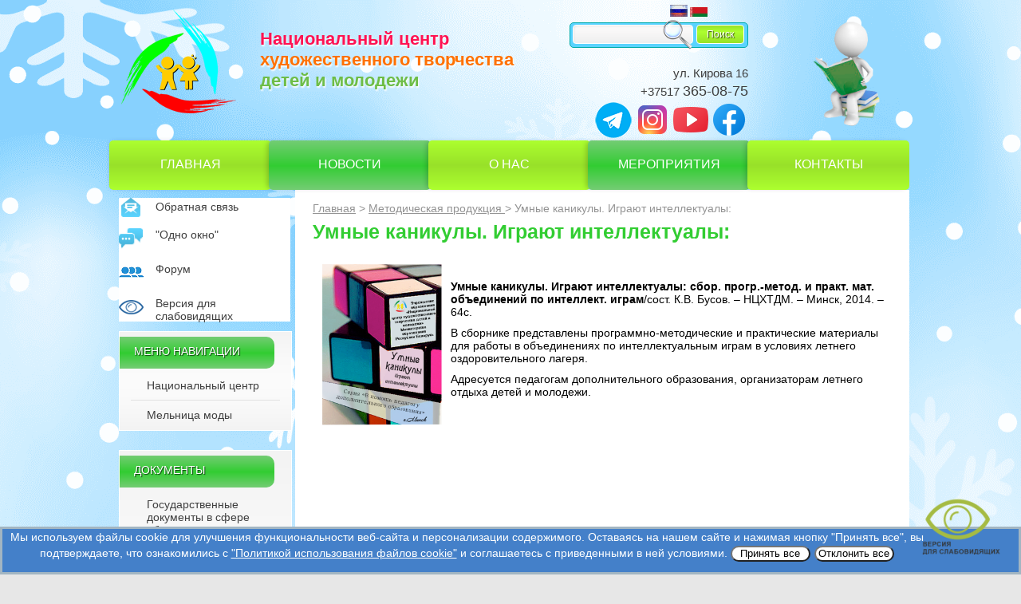

--- FILE ---
content_type: text/html; charset=utf-8
request_url: https://method.nchtdm.by/metodicheskaya_produkciya1/umnye_kanikuly_igrayut_intellektualy/
body_size: 4801
content:
<!DOCTYPE html PUBLIC "-//W3C//DTD XHTML 1.0 Transitional//EN" "http://www.w3.org/TR/xhtml1/DTD/xhtml1-transitional.dtd">
<html xmlns="http://www.w3.org/1999/xhtml" xmlns:umi="http://www.umi-cms.ru/TR/umi" xmlns:xlink="http://www.w3.org/TR/xlink"><head><meta http-equiv="Content-Type" content="text/html; charset=utf-8"></meta><meta name="author" content="asmdk"></meta><meta name="keywords" content=""></meta><meta name="description" content=""></meta><title>Умные каникулы. Играют интеллектуалы:  </title>				<script type="text/javascript" charset="utf-8" src="/js/jquery/jquery.js?22663"></script>
				<script type="text/javascript" charset="utf-8" src="/js/jquery/jquery-ui.js?22663"></script>
				<script type="text/javascript" charset="utf-8" src="/js/jquery/jquery-ui-i18n.js?22663"></script>
				<script type="text/javascript" charset="utf-8" src="/js/jquery/jquery.cookie.js?22663"></script>
				<script type="text/javascript" charset="utf-8" src="/js/guest.js?22663"></script>
				<script type="text/javascript" charset="utf-8" src="/js/jquery/fancybox/jquery.fancybox-1.3.4-wrapped.js?22663"></script>
				<script type="text/javascript" charset="utf-8" src="/js/cms/init_fancybox.js?22663"></script>
				<link type="text/css" rel="stylesheet" href="/js/jquery/fancybox/jquery.fancybox-1.3.4.css?22663" />
<link rel="stylesheet" type="text/css" href="/templates/tvorchestvo/css/style.css"></link><link rel="stylesheet" type="text/css" href="/templates/tvorchestvo/css/style_poddomeny.css"></link><link rel="stylesheet" type="text/css" href="/templates/tvorchestvo/fancybox/jquery.fancybox-1.3.4.css"></link><link rel="stylesheet" href="/templates/tvorchestvo/css/flexslider.css" type="text/css" media="screen"></link><script type="text/javascript" src="/templates/tvorchestvo/js/placeholder.min.js"></script><script type="text/javascript" src="/templates/tvorchestvo/js/jquery.featureCarousel.min.js"></script><script type="text/javascript" src="/templates/tvorchestvo/fancybox/jquery.mousewheel-3.0.4.pack.js"></script><script type="text/javascript" src="/templates/tvorchestvo/fancybox/jquery.fancybox-1.3.4.pack.js"></script><script type="text/javascript" src="/templates/tvorchestvo/js/jquery.flexslider.js"></script><script type="text/javascript" src="/templates/tvorchestvo/js/custom.js"></script><script type="text/javascript" src="https://nchtdm.by/eye/special.js"></script><script src="https://cdn.jsdelivr.net/npm/js-cookie@2/src/js.cookie.min.js"></script><script src="/templates/tvorchestvo/js/google-translate.js"></script><script src="//translate.google.com/translate_a/element.js?cb=TranslateInit"></script><script type="text/javascript" src="/templates/tvorchestvo/js/snowfall.js"></script></head><body id="m_gostinaja"><div class="page-wrapper"><div class="content-wrapper"><div class="header"><a href="http://nchtdm.by/" class="logo-header"><img src="/templates/tvorchestvo/images/logo_header.png" alt="Национальный центр художественного творчества детей и молодежи" title="Национальный центр художественного творчества детей и молодежи"></img></a><div class="logo-header-txt"><span class="red">Национальный центр</span><span class="orange">художественного творчества</span><span class="green">детей и молодежи</span></div><div class="language"><div class="wrpapper-language"><img src="/templates/tvorchestvo/images/lang__ru.png" alt="ru" data-google-lang="ru" class="language__img"></img><img src="/templates/tvorchestvo/images/lang__be.jpg" alt="en" data-google-lang="be" class="language__img"></img></div></div><div class="header-search-contacts"><div class="search-block"><div class="serch-form"><form class="search" action="/search/search_do/" method="get"><input type="text" name="search_string" class="search"></input><input type="submit" class="search-btn" value="Поиск"></input><div class="search-icon"></div></form></div></div><ul><li>ул. Кирова 16</li><li><a href="tel:+375173650875">+37517 <span>365-08-75</span></a></li><li><a href="https://t.me/nchtdm" target="_blank"><img src="/templates/tvorchestvo/images/telegram2.png"></img></a><a href="https://www.instagram.com/nchtdm/" target="_blank"><img src="https://img.icons8.com/fluent/48/000000/instagram-new.png"></img></a><a href="https://www.youtube.com/user/nchtdm" target="_blank"><img src="https://img.icons8.com/fluent/48/000000/youtube-play.png"></img></a><a href="https://www.facebook.com/nchtdm.by/" target="_blank"><img src="https://img.icons8.com/fluent/48/000000/facebook-new.png"></img></a></li></ul></div><div class="method-logo"><img title="Методическая гостиная" alt="Методическая гостиная" src="/templates/tvorchestvo/images/logo_method.png"></img></div><div class="clear"></div><ul class="horizontal_menu"><li><a href="/">Главная</a></li><li><a href="/novosti/">Новости</a></li><li><a href="/o_nas/">О нас</a></li><li><a href="/meropriyatiya/">Мероприятия</a></li><li><a href="/kontakty/">Контакты</a></li></ul></div><div class="clear"></div><div class="content-block"><div class="left-column"><ul class="feedback"><li class="feedback-first-item"><a href="/elektronnoe_obrawenie_grazhdan1/">Обратная связь</a></li><li class="feedback-second-item"><a href="/odno_okno/">"Одно окно"</a></li><li class="feedback-third-item"><a href="/talks/">Форум</a></li><li class="feedback-four-item"><a href="" onclick="Spec()">Версия для слабовидящих</a></li></ul><div class="left-menu"><div class="left-menu-title">Меню навигации</div><ul><li><a href="http://nchtdm.by/">Национальный центр</a></li><li><a href="http://fashionmill.nchtdm.by">Мельница моды</a></li></ul></div><div class="left-menu"><div class="left-menu-title">Документы</div><ul><li><a href="https://method.nchtdm.by/gosudarstvennye_dokumenty_v_sfere_obrazovaniya/">Государственные документы в сфере образования, реализуемые в Республике Беларусь</a></li><li><a href="/dokumenty_ministerstva_obrazovaniya_respubliki_belarus/">Документы Министерства образования Республики Беларусь</a></li><li><a href="/dokumenty_uchrezhdeniya_dopolnitelnogo_obrazovaniya/">Документы учреждения дополнительного образования</a></li><li><a href="/programmy/">Программы</a></li><li><a href="/respublikanskij_sovet_po_voprosam_dopolnitelnogo_obrazovaniya_detej_i_molodezhi1/">Республиканский Совет по вопросам дополнительного образования детей и молодежи</a></li><li><a href="https://method.nchtdm.by/polozheniya3/">Положения 2025/2026 учебный год</a></li></ul></div><div class="left-menu"><div class="left-menu-title">Педагогический опыт</div><ul><li><a href="/v_pomow_pedagogu/">В помощь педагогу</a></li><li><a href="https://method.nchtdm.by/internet_panoramaa3/">УДОДиМ - дошкольникам</a></li><li><a href="https://method.nchtdm.by/soderzhanie/">Электронная библиотека </a></li><li><a href="/itogi_metodicheskih_meropriyatij/">Итоги методических мероприятий</a></li><li><a href="/respublikanskij_metodicheskij_klaster/">Республиканский методический кластер</a></li><li><a href="https://method.nchtdm.by/internet_panoramaa2/">Опорная методическая площадка – профессиональному сообществу</a></li><li><a href="/stranica_pedagoga-psihologa/">Страница педагога-психолога</a></li><li><a href="https://method.nchtdm.by/internet_panoramaa1/">XX Республиканская выставка</a></li></ul></div><div class="left-column-banners"></div></div><div class="content-column-dop"><ul class="breadcrumbs"><li><a href="/">Главная</a></li><li><a href="/metodicheskaya_produkciya1/">Методическая продукция </a></li><li><span>Умные каникулы. Играют интеллектуалы:  </span></li></ul><h1 class="line">Умные каникулы. Играют интеллектуалы:  </h1><div class="text-page-content page-"><p><strong><img style="float: left;" src="/images/cms/headers/igrayut_intellektualy.png" alt="" width="153" height="204" /></strong></p>
<p>&nbsp;</p>
<p><strong>Умные каникулы. Играют интеллектуалы: сбор. прогр.-метод. и практ. мат. объединений по интеллект. играм</strong>/сост. К.В. Бусов. &ndash; НЦХТДМ. &ndash; Минск, 2014. &ndash; 64с.</p>
<p>В сборнике представлены программно-методические и практические материалы для работы в объединениях по интеллектуальным играм в условиях летнего оздоровительного лагеря.</p>
<p>Адресуется педагогам дополнительного образования, организаторам летнего отдыха детей и молодежи.</p>
<p>&nbsp;</p>
<p>&nbsp;</p>
<p>&nbsp;</p>
<p>&nbsp;</p>
<p>&nbsp;</p>
<p>&nbsp;</p>
<p>&nbsp;</p>
<p>&nbsp;</p>
<p>&nbsp;</p>
<p>&nbsp;</p></div></div></div></div></div><div class="footer-wrapper"><div class="footer"><div class="footer-contacts"><ul><li>ул. Кирова,16</li><li><a href="+375173270875">+37517 <span>365-08-75</span></a></li></ul><ul><li>ул. Фабрициуса, 5</li><li><a href="tel:+375172005985">+37517 <span>357-59-85</span></a></li></ul><ul><li>
									e-mail: <a href="mailto:nchtdm@nchtdm.by">nchtdm@nchtdm.by</a></li></ul><ul><li><b><a href="https://nchtdm.by/politika_obrabotki_personal_nyh_dannyh/">ПОЛИТИКА ОБРАБОТКИ ПЕРСОНАЛЬНЫХ ДАННЫХ</a></b></li></ul><div class="copyrights"><p>© 2013-2026 nchtdm.by </p><p>Все права защищены.</p></div></div><div class="footer-linkor"><img src="/templates/tvorchestvo/images/logo_linkor.png" alt="Linkor" title="Linkor"></img><span>создание и продвижение</span></div><div class="footer-menu"><ul class="footer-menu-left"><li><a href="http://nchtdm.by/o_nas/">О нас</a></li><li><a href="http://nchtdm.by/novosti/">Новости</a></li><li><a href="/">Методический портал</a></li><li><a href="http://fashionmill.nchtdm.by/">Мельница моды</a></li></ul><ul class="footer-menu-right"><li><a href="http://nchtdm.by/nashi_dostizheniya/">Наши достижения</a></li><li><a href="http://nchtdm.by/partnery/">Партнеры</a></li><li><a href="http://nchtdm.by/voprosotvet/">Вопрос-ответ</a></li><li><a href="http://nchtdm.by/odno_okno/">Одно окно</a></li><li><a href="http://nchtdm.by/priyomnaya_nacional_noj_komissii_po_pravam_rebyonka/">Приёмная Национальной комиссии по правам ребёнка</a></li><li><a href="https://www.youtube.com/user/nchtdm/featured">Видео</a></li></ul></div><div class="name_footer"><span>Учреждение образования</span><span style="margin: 10px 0">"Национальный центр художественного
							творчества детей и молодежи"</span><span>Министерства образования </span><span>Республики Беларусь</span></div><div id="text"> Мы используем файлы cookie для улучшения функциональности веб-сайта и персонализации содержимого. Оставаясь на нашем сайте и нажимая кнопку "Принять все", вы подтверждаете, что ознакомились с <a href="https://nchtdm.by/files/2024/politika_obrabotki_fajlov_cookie.pdf" class="ssilka">"Политикой использования файлов cookie"</a> и соглашаетесь с приведенными в ней условиями.
  <input type="button" id="hider" value="Принять все"></input><input type="button" id="hider2" value="Отклонить все"></input></div><script>
    // Здесь не важно, как мы скрываем текст.
    // Также можно использовать style.display:
    document.getElementById('hider').onclick = function() {
      document.getElementById('text').hidden = true;
      document.getElementById('hider').hidden = true;
    }
    
    document.getElementById('hider2').onclick = function() {
      document.getElementById('text').hidden = true;
      document.getElementById('hider2').hidden = true;
    }
  </script><div class="ministerstvo"><a target="_blank" href="https://do.minsk.edu.by"><img src="/templates/tvorchestvo/images/banner_MGPDO3.png"></img></a><a target="_blank" href="http://pravo.by/"><img src="/templates/tvorchestvo/images/pravo12.jpg"></img></a><a target="_blank" href="http://www.president.gov.by/"><img src="/templates/tvorchestvo/images/image23gerb.png" width="134px" height="40px"></img></a><a target="_blank" href="http://edu.gov.by/about-ministry/press-tsentr/mess/ob-informirovanii-grazhdan-o-vydache-biometricheskikh-dokumentov/index.php"><img src="/templates/tvorchestvo/images/f_logo_4-245.png"></img></a><a target="_blank" href="http://xn----7sbgfh2alwzdhpc0c.xn--90ais/"><img src="/templates/tvorchestvo/images/kachestvo3.png"></img></a><a target="_blank" href="http://xn----7sbgfh2alwzdhpc0c.xn--90ais/organization/4271/org-page"><img src="/templates/tvorchestvo/images/qrcode4.jpg"></img></a><a target="_blank" href="http://pravo.by/"><img src="/templates/tvorchestvo/images/pravo12.jpg"></img></a><a target="_blank" href="http://xn----7sbgfh2alwzdhpc0c.xn--90ais/RatingPortal"><img src="/templates/tvorchestvo/images/2019_12_pui.jpg"></img></a><a target="_blank" href="http://pravo.by/"><img src="/templates/tvorchestvo/images/pravo12.jpg"></img></a></div></div></div><a href="https://metrika.yandex.ru/stat/?id=28825560&amp;from=informer" target="_blank" rel="nofollow"><img src="https://informer.yandex.ru/informer/28825560/1_0_FFFFFFFF_EFEFEFFF_0_pageviews" style="width:80px; height:15px; border:0;" alt="Яндекс.Метрика" title="Яндекс.Метрика: данные за сегодня (просмотры)" class="ym-advanced-informer" data-cid="28825560" data-lang="ru"></img></a><script type="text/javascript">
   (function(m,e,t,r,i,k,a){m[i]=m[i]||function(){(m[i].a=m[i].a||[]).push(arguments)};
   m[i].l=1*new Date();k=e.createElement(t),a=e.getElementsByTagName(t)[0],k.async=1,k.src=r,a.parentNode.insertBefore(k,a)})
   (window, document, "script", "https://mc.yandex.ru/metrika/tag.js", "ym");

   ym(28825560, "init", {
        clickmap:true,
        trackLinks:true,
        accurateTrackBounce:true
   });
</script><noscript><div><img src="https://mc.yandex.ru/watch/28825560" style="position:absolute; left:-9999px;" alt=""></img></div></noscript></body></html>
<!-- This page generated in 0.075699 secs by XSLT, SITE MODE -->

--- FILE ---
content_type: text/css
request_url: https://method.nchtdm.by/templates/tvorchestvo/css/fonts.css
body_size: 430
content:
@font-face {
    font-family: 'MyriadProRegular';
    src: url('fonts/myriadpro-regular.eot');
    src: url('fonts/myriadpro-regular.eot') format('embedded-opentype'),
         url('fonts/myriadpro-regular.woff') format('woff'),
         url('fonts/myriadpro-regular.ttf') format('truetype'),
         url('fonts/myriadpro-regular.svg#MyriadProRegular') format('svg');
}
/*
@font-face {  
    font-family: 'MyriadProBold';
    src: url('fonts/myriadpro-bold.eot');
    src: url('fonts/myriadpro-bold.eot') format('embedded-opentype'),
         url('fonts/myriadpro-bold.woff') format('woff'),
         url('fonts/myriadpro-bold.ttf') format('truetype'),
         url('fonts/myriadpro-bold.svg#MyriadProBold') format('svg');
}

@font-face {
    font-family: 'MyriadProBoldCondensed';
    src: url('fonts/myriadpro-boldcond.eot');
    src: url('fonts/myriadpro-boldcond.eot') format('embedded-opentype'),
         url('fonts/myriadpro-boldcond.woff') format('woff'),
         url('fonts/myriadpro-boldcond.ttf') format('truetype'),
         url('fonts/myriadpro-boldcond.svg#MyriadProBoldCondensed') format('svg');
}

@font-face {
    font-family: 'MyriadProBoldCondensedItalic';
    src: url('fonts/myriadpro-boldcondit.eot');
    src: url('fonts/myriadpro-boldcondit.eot') format('embedded-opentype'),
         url('fonts/myriadpro-boldcondit.woff') format('woff'),
         url('fonts/myriadpro-boldcondit.ttf') format('truetype'),
         url('fonts/myriadpro-boldcondit.svg#MyriadProBoldCondensedItalic') format('svg');
}

@font-face {
    font-family: 'MyriadProBoldItalic';
    src: url('fonts/myriadpro-boldit.eot');
    src: url('fonts/myriadpro-boldit.eot') format('embedded-opentype'),
         url('fonts/myriadpro-boldit.woff') format('woff'),
         url('fonts/myriadpro-boldit.ttf') format('truetype'),
         url('fonts/myriadpro-boldit.svg#MyriadProBoldItalic') format('svg');
}

@font-face {
    font-family: 'MyriadProCondensed';
    src: url('fonts/myriadpro-cond.eot');
    src: url('fonts/myriadpro-cond.eot') format('embedded-opentype'),
         url('fonts/myriadpro-cond.woff') format('woff'),
         url('fonts/myriadpro-cond.ttf') format('truetype'),
         url('fonts/myriadpro-cond.svg#MyriadProCondensed') format('svg');
}

@font-face {
    font-family: 'MyriadProCondensedItalic';
    src: url('fonts/myriadpro-condit.eot');
    src: url('fonts/myriadpro-condit.eot') format('embedded-opentype'),
         url('fonts/myriadpro-condit.woff') format('woff'),
         url('fonts/myriadpro-condit.ttf') format('truetype'),
         url('fonts/myriadpro-condit.svg#MyriadProCondensedItalic') format('svg');
}

@font-face {
    font-family: 'MyriadProItalic';
    src: url('fonts/myriadpro-it.eot');
    src: url('fonts/myriadpro-it.eot') format('embedded-opentype'),
         url('fonts/myriadpro-it.woff') format('woff'),
         url('fonts/myriadpro-it.ttf') format('truetype'),
         url('fonts/myriadpro-it.svg#MyriadProItalic') format('svg');
}



@font-face {
    font-family: 'MyriadProSemibold';
    src: url('fonts/myriadpro-semibold.eot');
    src: url('fonts/myriadpro-semibold.eot') format('embedded-opentype'),
         url('fonts/myriadpro-semibold.woff') format('woff'),
         url('fonts/myriadpro-semibold.ttf') format('truetype'),
         url('fonts/myriadpro-semibold.svg#MyriadProSemibold') format('svg');
}

@font-face {
    font-family: 'MyriadProSemiboldItalic';
    src: url('fonts/myriadpro-semiboldit.eot');
    src: url('fonts/myriadpro-semiboldit.eot') format('embedded-opentype'),
         url('fonts/myriadpro-semiboldit.woff') format('woff'),
         url('fonts/myriadpro-semiboldit.ttf') format('truetype'),
         url('fonts/myriadpro-semiboldit.svg#MyriadProSemiboldItalic') format('svg');
}*/